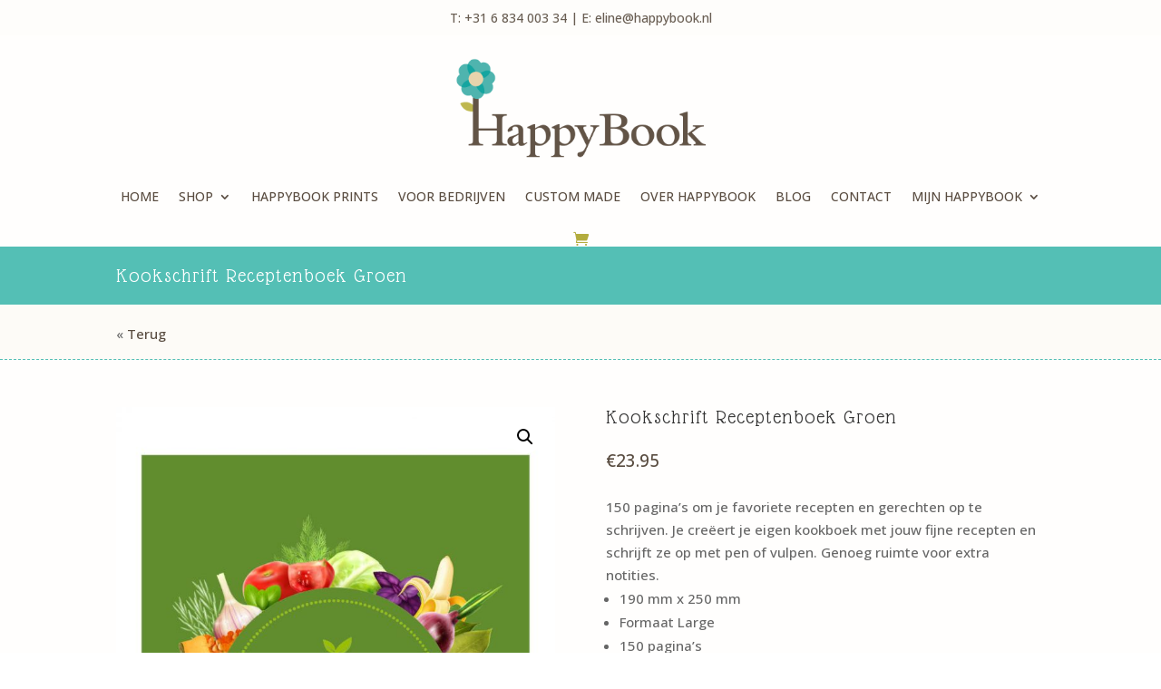

--- FILE ---
content_type: text/html; charset=utf-8
request_url: https://www.google.com/recaptcha/api2/anchor?ar=1&k=6LcTL7IbAAAAAGFkwcEil8hLQwZoK-e6-uNa_-_L&co=aHR0cHM6Ly93d3cuaGFwcHlib29rLm5sOjQ0Mw..&hl=en&v=PoyoqOPhxBO7pBk68S4YbpHZ&size=invisible&anchor-ms=20000&execute-ms=30000&cb=x34gmhkj4teh
body_size: 48885
content:
<!DOCTYPE HTML><html dir="ltr" lang="en"><head><meta http-equiv="Content-Type" content="text/html; charset=UTF-8">
<meta http-equiv="X-UA-Compatible" content="IE=edge">
<title>reCAPTCHA</title>
<style type="text/css">
/* cyrillic-ext */
@font-face {
  font-family: 'Roboto';
  font-style: normal;
  font-weight: 400;
  font-stretch: 100%;
  src: url(//fonts.gstatic.com/s/roboto/v48/KFO7CnqEu92Fr1ME7kSn66aGLdTylUAMa3GUBHMdazTgWw.woff2) format('woff2');
  unicode-range: U+0460-052F, U+1C80-1C8A, U+20B4, U+2DE0-2DFF, U+A640-A69F, U+FE2E-FE2F;
}
/* cyrillic */
@font-face {
  font-family: 'Roboto';
  font-style: normal;
  font-weight: 400;
  font-stretch: 100%;
  src: url(//fonts.gstatic.com/s/roboto/v48/KFO7CnqEu92Fr1ME7kSn66aGLdTylUAMa3iUBHMdazTgWw.woff2) format('woff2');
  unicode-range: U+0301, U+0400-045F, U+0490-0491, U+04B0-04B1, U+2116;
}
/* greek-ext */
@font-face {
  font-family: 'Roboto';
  font-style: normal;
  font-weight: 400;
  font-stretch: 100%;
  src: url(//fonts.gstatic.com/s/roboto/v48/KFO7CnqEu92Fr1ME7kSn66aGLdTylUAMa3CUBHMdazTgWw.woff2) format('woff2');
  unicode-range: U+1F00-1FFF;
}
/* greek */
@font-face {
  font-family: 'Roboto';
  font-style: normal;
  font-weight: 400;
  font-stretch: 100%;
  src: url(//fonts.gstatic.com/s/roboto/v48/KFO7CnqEu92Fr1ME7kSn66aGLdTylUAMa3-UBHMdazTgWw.woff2) format('woff2');
  unicode-range: U+0370-0377, U+037A-037F, U+0384-038A, U+038C, U+038E-03A1, U+03A3-03FF;
}
/* math */
@font-face {
  font-family: 'Roboto';
  font-style: normal;
  font-weight: 400;
  font-stretch: 100%;
  src: url(//fonts.gstatic.com/s/roboto/v48/KFO7CnqEu92Fr1ME7kSn66aGLdTylUAMawCUBHMdazTgWw.woff2) format('woff2');
  unicode-range: U+0302-0303, U+0305, U+0307-0308, U+0310, U+0312, U+0315, U+031A, U+0326-0327, U+032C, U+032F-0330, U+0332-0333, U+0338, U+033A, U+0346, U+034D, U+0391-03A1, U+03A3-03A9, U+03B1-03C9, U+03D1, U+03D5-03D6, U+03F0-03F1, U+03F4-03F5, U+2016-2017, U+2034-2038, U+203C, U+2040, U+2043, U+2047, U+2050, U+2057, U+205F, U+2070-2071, U+2074-208E, U+2090-209C, U+20D0-20DC, U+20E1, U+20E5-20EF, U+2100-2112, U+2114-2115, U+2117-2121, U+2123-214F, U+2190, U+2192, U+2194-21AE, U+21B0-21E5, U+21F1-21F2, U+21F4-2211, U+2213-2214, U+2216-22FF, U+2308-230B, U+2310, U+2319, U+231C-2321, U+2336-237A, U+237C, U+2395, U+239B-23B7, U+23D0, U+23DC-23E1, U+2474-2475, U+25AF, U+25B3, U+25B7, U+25BD, U+25C1, U+25CA, U+25CC, U+25FB, U+266D-266F, U+27C0-27FF, U+2900-2AFF, U+2B0E-2B11, U+2B30-2B4C, U+2BFE, U+3030, U+FF5B, U+FF5D, U+1D400-1D7FF, U+1EE00-1EEFF;
}
/* symbols */
@font-face {
  font-family: 'Roboto';
  font-style: normal;
  font-weight: 400;
  font-stretch: 100%;
  src: url(//fonts.gstatic.com/s/roboto/v48/KFO7CnqEu92Fr1ME7kSn66aGLdTylUAMaxKUBHMdazTgWw.woff2) format('woff2');
  unicode-range: U+0001-000C, U+000E-001F, U+007F-009F, U+20DD-20E0, U+20E2-20E4, U+2150-218F, U+2190, U+2192, U+2194-2199, U+21AF, U+21E6-21F0, U+21F3, U+2218-2219, U+2299, U+22C4-22C6, U+2300-243F, U+2440-244A, U+2460-24FF, U+25A0-27BF, U+2800-28FF, U+2921-2922, U+2981, U+29BF, U+29EB, U+2B00-2BFF, U+4DC0-4DFF, U+FFF9-FFFB, U+10140-1018E, U+10190-1019C, U+101A0, U+101D0-101FD, U+102E0-102FB, U+10E60-10E7E, U+1D2C0-1D2D3, U+1D2E0-1D37F, U+1F000-1F0FF, U+1F100-1F1AD, U+1F1E6-1F1FF, U+1F30D-1F30F, U+1F315, U+1F31C, U+1F31E, U+1F320-1F32C, U+1F336, U+1F378, U+1F37D, U+1F382, U+1F393-1F39F, U+1F3A7-1F3A8, U+1F3AC-1F3AF, U+1F3C2, U+1F3C4-1F3C6, U+1F3CA-1F3CE, U+1F3D4-1F3E0, U+1F3ED, U+1F3F1-1F3F3, U+1F3F5-1F3F7, U+1F408, U+1F415, U+1F41F, U+1F426, U+1F43F, U+1F441-1F442, U+1F444, U+1F446-1F449, U+1F44C-1F44E, U+1F453, U+1F46A, U+1F47D, U+1F4A3, U+1F4B0, U+1F4B3, U+1F4B9, U+1F4BB, U+1F4BF, U+1F4C8-1F4CB, U+1F4D6, U+1F4DA, U+1F4DF, U+1F4E3-1F4E6, U+1F4EA-1F4ED, U+1F4F7, U+1F4F9-1F4FB, U+1F4FD-1F4FE, U+1F503, U+1F507-1F50B, U+1F50D, U+1F512-1F513, U+1F53E-1F54A, U+1F54F-1F5FA, U+1F610, U+1F650-1F67F, U+1F687, U+1F68D, U+1F691, U+1F694, U+1F698, U+1F6AD, U+1F6B2, U+1F6B9-1F6BA, U+1F6BC, U+1F6C6-1F6CF, U+1F6D3-1F6D7, U+1F6E0-1F6EA, U+1F6F0-1F6F3, U+1F6F7-1F6FC, U+1F700-1F7FF, U+1F800-1F80B, U+1F810-1F847, U+1F850-1F859, U+1F860-1F887, U+1F890-1F8AD, U+1F8B0-1F8BB, U+1F8C0-1F8C1, U+1F900-1F90B, U+1F93B, U+1F946, U+1F984, U+1F996, U+1F9E9, U+1FA00-1FA6F, U+1FA70-1FA7C, U+1FA80-1FA89, U+1FA8F-1FAC6, U+1FACE-1FADC, U+1FADF-1FAE9, U+1FAF0-1FAF8, U+1FB00-1FBFF;
}
/* vietnamese */
@font-face {
  font-family: 'Roboto';
  font-style: normal;
  font-weight: 400;
  font-stretch: 100%;
  src: url(//fonts.gstatic.com/s/roboto/v48/KFO7CnqEu92Fr1ME7kSn66aGLdTylUAMa3OUBHMdazTgWw.woff2) format('woff2');
  unicode-range: U+0102-0103, U+0110-0111, U+0128-0129, U+0168-0169, U+01A0-01A1, U+01AF-01B0, U+0300-0301, U+0303-0304, U+0308-0309, U+0323, U+0329, U+1EA0-1EF9, U+20AB;
}
/* latin-ext */
@font-face {
  font-family: 'Roboto';
  font-style: normal;
  font-weight: 400;
  font-stretch: 100%;
  src: url(//fonts.gstatic.com/s/roboto/v48/KFO7CnqEu92Fr1ME7kSn66aGLdTylUAMa3KUBHMdazTgWw.woff2) format('woff2');
  unicode-range: U+0100-02BA, U+02BD-02C5, U+02C7-02CC, U+02CE-02D7, U+02DD-02FF, U+0304, U+0308, U+0329, U+1D00-1DBF, U+1E00-1E9F, U+1EF2-1EFF, U+2020, U+20A0-20AB, U+20AD-20C0, U+2113, U+2C60-2C7F, U+A720-A7FF;
}
/* latin */
@font-face {
  font-family: 'Roboto';
  font-style: normal;
  font-weight: 400;
  font-stretch: 100%;
  src: url(//fonts.gstatic.com/s/roboto/v48/KFO7CnqEu92Fr1ME7kSn66aGLdTylUAMa3yUBHMdazQ.woff2) format('woff2');
  unicode-range: U+0000-00FF, U+0131, U+0152-0153, U+02BB-02BC, U+02C6, U+02DA, U+02DC, U+0304, U+0308, U+0329, U+2000-206F, U+20AC, U+2122, U+2191, U+2193, U+2212, U+2215, U+FEFF, U+FFFD;
}
/* cyrillic-ext */
@font-face {
  font-family: 'Roboto';
  font-style: normal;
  font-weight: 500;
  font-stretch: 100%;
  src: url(//fonts.gstatic.com/s/roboto/v48/KFO7CnqEu92Fr1ME7kSn66aGLdTylUAMa3GUBHMdazTgWw.woff2) format('woff2');
  unicode-range: U+0460-052F, U+1C80-1C8A, U+20B4, U+2DE0-2DFF, U+A640-A69F, U+FE2E-FE2F;
}
/* cyrillic */
@font-face {
  font-family: 'Roboto';
  font-style: normal;
  font-weight: 500;
  font-stretch: 100%;
  src: url(//fonts.gstatic.com/s/roboto/v48/KFO7CnqEu92Fr1ME7kSn66aGLdTylUAMa3iUBHMdazTgWw.woff2) format('woff2');
  unicode-range: U+0301, U+0400-045F, U+0490-0491, U+04B0-04B1, U+2116;
}
/* greek-ext */
@font-face {
  font-family: 'Roboto';
  font-style: normal;
  font-weight: 500;
  font-stretch: 100%;
  src: url(//fonts.gstatic.com/s/roboto/v48/KFO7CnqEu92Fr1ME7kSn66aGLdTylUAMa3CUBHMdazTgWw.woff2) format('woff2');
  unicode-range: U+1F00-1FFF;
}
/* greek */
@font-face {
  font-family: 'Roboto';
  font-style: normal;
  font-weight: 500;
  font-stretch: 100%;
  src: url(//fonts.gstatic.com/s/roboto/v48/KFO7CnqEu92Fr1ME7kSn66aGLdTylUAMa3-UBHMdazTgWw.woff2) format('woff2');
  unicode-range: U+0370-0377, U+037A-037F, U+0384-038A, U+038C, U+038E-03A1, U+03A3-03FF;
}
/* math */
@font-face {
  font-family: 'Roboto';
  font-style: normal;
  font-weight: 500;
  font-stretch: 100%;
  src: url(//fonts.gstatic.com/s/roboto/v48/KFO7CnqEu92Fr1ME7kSn66aGLdTylUAMawCUBHMdazTgWw.woff2) format('woff2');
  unicode-range: U+0302-0303, U+0305, U+0307-0308, U+0310, U+0312, U+0315, U+031A, U+0326-0327, U+032C, U+032F-0330, U+0332-0333, U+0338, U+033A, U+0346, U+034D, U+0391-03A1, U+03A3-03A9, U+03B1-03C9, U+03D1, U+03D5-03D6, U+03F0-03F1, U+03F4-03F5, U+2016-2017, U+2034-2038, U+203C, U+2040, U+2043, U+2047, U+2050, U+2057, U+205F, U+2070-2071, U+2074-208E, U+2090-209C, U+20D0-20DC, U+20E1, U+20E5-20EF, U+2100-2112, U+2114-2115, U+2117-2121, U+2123-214F, U+2190, U+2192, U+2194-21AE, U+21B0-21E5, U+21F1-21F2, U+21F4-2211, U+2213-2214, U+2216-22FF, U+2308-230B, U+2310, U+2319, U+231C-2321, U+2336-237A, U+237C, U+2395, U+239B-23B7, U+23D0, U+23DC-23E1, U+2474-2475, U+25AF, U+25B3, U+25B7, U+25BD, U+25C1, U+25CA, U+25CC, U+25FB, U+266D-266F, U+27C0-27FF, U+2900-2AFF, U+2B0E-2B11, U+2B30-2B4C, U+2BFE, U+3030, U+FF5B, U+FF5D, U+1D400-1D7FF, U+1EE00-1EEFF;
}
/* symbols */
@font-face {
  font-family: 'Roboto';
  font-style: normal;
  font-weight: 500;
  font-stretch: 100%;
  src: url(//fonts.gstatic.com/s/roboto/v48/KFO7CnqEu92Fr1ME7kSn66aGLdTylUAMaxKUBHMdazTgWw.woff2) format('woff2');
  unicode-range: U+0001-000C, U+000E-001F, U+007F-009F, U+20DD-20E0, U+20E2-20E4, U+2150-218F, U+2190, U+2192, U+2194-2199, U+21AF, U+21E6-21F0, U+21F3, U+2218-2219, U+2299, U+22C4-22C6, U+2300-243F, U+2440-244A, U+2460-24FF, U+25A0-27BF, U+2800-28FF, U+2921-2922, U+2981, U+29BF, U+29EB, U+2B00-2BFF, U+4DC0-4DFF, U+FFF9-FFFB, U+10140-1018E, U+10190-1019C, U+101A0, U+101D0-101FD, U+102E0-102FB, U+10E60-10E7E, U+1D2C0-1D2D3, U+1D2E0-1D37F, U+1F000-1F0FF, U+1F100-1F1AD, U+1F1E6-1F1FF, U+1F30D-1F30F, U+1F315, U+1F31C, U+1F31E, U+1F320-1F32C, U+1F336, U+1F378, U+1F37D, U+1F382, U+1F393-1F39F, U+1F3A7-1F3A8, U+1F3AC-1F3AF, U+1F3C2, U+1F3C4-1F3C6, U+1F3CA-1F3CE, U+1F3D4-1F3E0, U+1F3ED, U+1F3F1-1F3F3, U+1F3F5-1F3F7, U+1F408, U+1F415, U+1F41F, U+1F426, U+1F43F, U+1F441-1F442, U+1F444, U+1F446-1F449, U+1F44C-1F44E, U+1F453, U+1F46A, U+1F47D, U+1F4A3, U+1F4B0, U+1F4B3, U+1F4B9, U+1F4BB, U+1F4BF, U+1F4C8-1F4CB, U+1F4D6, U+1F4DA, U+1F4DF, U+1F4E3-1F4E6, U+1F4EA-1F4ED, U+1F4F7, U+1F4F9-1F4FB, U+1F4FD-1F4FE, U+1F503, U+1F507-1F50B, U+1F50D, U+1F512-1F513, U+1F53E-1F54A, U+1F54F-1F5FA, U+1F610, U+1F650-1F67F, U+1F687, U+1F68D, U+1F691, U+1F694, U+1F698, U+1F6AD, U+1F6B2, U+1F6B9-1F6BA, U+1F6BC, U+1F6C6-1F6CF, U+1F6D3-1F6D7, U+1F6E0-1F6EA, U+1F6F0-1F6F3, U+1F6F7-1F6FC, U+1F700-1F7FF, U+1F800-1F80B, U+1F810-1F847, U+1F850-1F859, U+1F860-1F887, U+1F890-1F8AD, U+1F8B0-1F8BB, U+1F8C0-1F8C1, U+1F900-1F90B, U+1F93B, U+1F946, U+1F984, U+1F996, U+1F9E9, U+1FA00-1FA6F, U+1FA70-1FA7C, U+1FA80-1FA89, U+1FA8F-1FAC6, U+1FACE-1FADC, U+1FADF-1FAE9, U+1FAF0-1FAF8, U+1FB00-1FBFF;
}
/* vietnamese */
@font-face {
  font-family: 'Roboto';
  font-style: normal;
  font-weight: 500;
  font-stretch: 100%;
  src: url(//fonts.gstatic.com/s/roboto/v48/KFO7CnqEu92Fr1ME7kSn66aGLdTylUAMa3OUBHMdazTgWw.woff2) format('woff2');
  unicode-range: U+0102-0103, U+0110-0111, U+0128-0129, U+0168-0169, U+01A0-01A1, U+01AF-01B0, U+0300-0301, U+0303-0304, U+0308-0309, U+0323, U+0329, U+1EA0-1EF9, U+20AB;
}
/* latin-ext */
@font-face {
  font-family: 'Roboto';
  font-style: normal;
  font-weight: 500;
  font-stretch: 100%;
  src: url(//fonts.gstatic.com/s/roboto/v48/KFO7CnqEu92Fr1ME7kSn66aGLdTylUAMa3KUBHMdazTgWw.woff2) format('woff2');
  unicode-range: U+0100-02BA, U+02BD-02C5, U+02C7-02CC, U+02CE-02D7, U+02DD-02FF, U+0304, U+0308, U+0329, U+1D00-1DBF, U+1E00-1E9F, U+1EF2-1EFF, U+2020, U+20A0-20AB, U+20AD-20C0, U+2113, U+2C60-2C7F, U+A720-A7FF;
}
/* latin */
@font-face {
  font-family: 'Roboto';
  font-style: normal;
  font-weight: 500;
  font-stretch: 100%;
  src: url(//fonts.gstatic.com/s/roboto/v48/KFO7CnqEu92Fr1ME7kSn66aGLdTylUAMa3yUBHMdazQ.woff2) format('woff2');
  unicode-range: U+0000-00FF, U+0131, U+0152-0153, U+02BB-02BC, U+02C6, U+02DA, U+02DC, U+0304, U+0308, U+0329, U+2000-206F, U+20AC, U+2122, U+2191, U+2193, U+2212, U+2215, U+FEFF, U+FFFD;
}
/* cyrillic-ext */
@font-face {
  font-family: 'Roboto';
  font-style: normal;
  font-weight: 900;
  font-stretch: 100%;
  src: url(//fonts.gstatic.com/s/roboto/v48/KFO7CnqEu92Fr1ME7kSn66aGLdTylUAMa3GUBHMdazTgWw.woff2) format('woff2');
  unicode-range: U+0460-052F, U+1C80-1C8A, U+20B4, U+2DE0-2DFF, U+A640-A69F, U+FE2E-FE2F;
}
/* cyrillic */
@font-face {
  font-family: 'Roboto';
  font-style: normal;
  font-weight: 900;
  font-stretch: 100%;
  src: url(//fonts.gstatic.com/s/roboto/v48/KFO7CnqEu92Fr1ME7kSn66aGLdTylUAMa3iUBHMdazTgWw.woff2) format('woff2');
  unicode-range: U+0301, U+0400-045F, U+0490-0491, U+04B0-04B1, U+2116;
}
/* greek-ext */
@font-face {
  font-family: 'Roboto';
  font-style: normal;
  font-weight: 900;
  font-stretch: 100%;
  src: url(//fonts.gstatic.com/s/roboto/v48/KFO7CnqEu92Fr1ME7kSn66aGLdTylUAMa3CUBHMdazTgWw.woff2) format('woff2');
  unicode-range: U+1F00-1FFF;
}
/* greek */
@font-face {
  font-family: 'Roboto';
  font-style: normal;
  font-weight: 900;
  font-stretch: 100%;
  src: url(//fonts.gstatic.com/s/roboto/v48/KFO7CnqEu92Fr1ME7kSn66aGLdTylUAMa3-UBHMdazTgWw.woff2) format('woff2');
  unicode-range: U+0370-0377, U+037A-037F, U+0384-038A, U+038C, U+038E-03A1, U+03A3-03FF;
}
/* math */
@font-face {
  font-family: 'Roboto';
  font-style: normal;
  font-weight: 900;
  font-stretch: 100%;
  src: url(//fonts.gstatic.com/s/roboto/v48/KFO7CnqEu92Fr1ME7kSn66aGLdTylUAMawCUBHMdazTgWw.woff2) format('woff2');
  unicode-range: U+0302-0303, U+0305, U+0307-0308, U+0310, U+0312, U+0315, U+031A, U+0326-0327, U+032C, U+032F-0330, U+0332-0333, U+0338, U+033A, U+0346, U+034D, U+0391-03A1, U+03A3-03A9, U+03B1-03C9, U+03D1, U+03D5-03D6, U+03F0-03F1, U+03F4-03F5, U+2016-2017, U+2034-2038, U+203C, U+2040, U+2043, U+2047, U+2050, U+2057, U+205F, U+2070-2071, U+2074-208E, U+2090-209C, U+20D0-20DC, U+20E1, U+20E5-20EF, U+2100-2112, U+2114-2115, U+2117-2121, U+2123-214F, U+2190, U+2192, U+2194-21AE, U+21B0-21E5, U+21F1-21F2, U+21F4-2211, U+2213-2214, U+2216-22FF, U+2308-230B, U+2310, U+2319, U+231C-2321, U+2336-237A, U+237C, U+2395, U+239B-23B7, U+23D0, U+23DC-23E1, U+2474-2475, U+25AF, U+25B3, U+25B7, U+25BD, U+25C1, U+25CA, U+25CC, U+25FB, U+266D-266F, U+27C0-27FF, U+2900-2AFF, U+2B0E-2B11, U+2B30-2B4C, U+2BFE, U+3030, U+FF5B, U+FF5D, U+1D400-1D7FF, U+1EE00-1EEFF;
}
/* symbols */
@font-face {
  font-family: 'Roboto';
  font-style: normal;
  font-weight: 900;
  font-stretch: 100%;
  src: url(//fonts.gstatic.com/s/roboto/v48/KFO7CnqEu92Fr1ME7kSn66aGLdTylUAMaxKUBHMdazTgWw.woff2) format('woff2');
  unicode-range: U+0001-000C, U+000E-001F, U+007F-009F, U+20DD-20E0, U+20E2-20E4, U+2150-218F, U+2190, U+2192, U+2194-2199, U+21AF, U+21E6-21F0, U+21F3, U+2218-2219, U+2299, U+22C4-22C6, U+2300-243F, U+2440-244A, U+2460-24FF, U+25A0-27BF, U+2800-28FF, U+2921-2922, U+2981, U+29BF, U+29EB, U+2B00-2BFF, U+4DC0-4DFF, U+FFF9-FFFB, U+10140-1018E, U+10190-1019C, U+101A0, U+101D0-101FD, U+102E0-102FB, U+10E60-10E7E, U+1D2C0-1D2D3, U+1D2E0-1D37F, U+1F000-1F0FF, U+1F100-1F1AD, U+1F1E6-1F1FF, U+1F30D-1F30F, U+1F315, U+1F31C, U+1F31E, U+1F320-1F32C, U+1F336, U+1F378, U+1F37D, U+1F382, U+1F393-1F39F, U+1F3A7-1F3A8, U+1F3AC-1F3AF, U+1F3C2, U+1F3C4-1F3C6, U+1F3CA-1F3CE, U+1F3D4-1F3E0, U+1F3ED, U+1F3F1-1F3F3, U+1F3F5-1F3F7, U+1F408, U+1F415, U+1F41F, U+1F426, U+1F43F, U+1F441-1F442, U+1F444, U+1F446-1F449, U+1F44C-1F44E, U+1F453, U+1F46A, U+1F47D, U+1F4A3, U+1F4B0, U+1F4B3, U+1F4B9, U+1F4BB, U+1F4BF, U+1F4C8-1F4CB, U+1F4D6, U+1F4DA, U+1F4DF, U+1F4E3-1F4E6, U+1F4EA-1F4ED, U+1F4F7, U+1F4F9-1F4FB, U+1F4FD-1F4FE, U+1F503, U+1F507-1F50B, U+1F50D, U+1F512-1F513, U+1F53E-1F54A, U+1F54F-1F5FA, U+1F610, U+1F650-1F67F, U+1F687, U+1F68D, U+1F691, U+1F694, U+1F698, U+1F6AD, U+1F6B2, U+1F6B9-1F6BA, U+1F6BC, U+1F6C6-1F6CF, U+1F6D3-1F6D7, U+1F6E0-1F6EA, U+1F6F0-1F6F3, U+1F6F7-1F6FC, U+1F700-1F7FF, U+1F800-1F80B, U+1F810-1F847, U+1F850-1F859, U+1F860-1F887, U+1F890-1F8AD, U+1F8B0-1F8BB, U+1F8C0-1F8C1, U+1F900-1F90B, U+1F93B, U+1F946, U+1F984, U+1F996, U+1F9E9, U+1FA00-1FA6F, U+1FA70-1FA7C, U+1FA80-1FA89, U+1FA8F-1FAC6, U+1FACE-1FADC, U+1FADF-1FAE9, U+1FAF0-1FAF8, U+1FB00-1FBFF;
}
/* vietnamese */
@font-face {
  font-family: 'Roboto';
  font-style: normal;
  font-weight: 900;
  font-stretch: 100%;
  src: url(//fonts.gstatic.com/s/roboto/v48/KFO7CnqEu92Fr1ME7kSn66aGLdTylUAMa3OUBHMdazTgWw.woff2) format('woff2');
  unicode-range: U+0102-0103, U+0110-0111, U+0128-0129, U+0168-0169, U+01A0-01A1, U+01AF-01B0, U+0300-0301, U+0303-0304, U+0308-0309, U+0323, U+0329, U+1EA0-1EF9, U+20AB;
}
/* latin-ext */
@font-face {
  font-family: 'Roboto';
  font-style: normal;
  font-weight: 900;
  font-stretch: 100%;
  src: url(//fonts.gstatic.com/s/roboto/v48/KFO7CnqEu92Fr1ME7kSn66aGLdTylUAMa3KUBHMdazTgWw.woff2) format('woff2');
  unicode-range: U+0100-02BA, U+02BD-02C5, U+02C7-02CC, U+02CE-02D7, U+02DD-02FF, U+0304, U+0308, U+0329, U+1D00-1DBF, U+1E00-1E9F, U+1EF2-1EFF, U+2020, U+20A0-20AB, U+20AD-20C0, U+2113, U+2C60-2C7F, U+A720-A7FF;
}
/* latin */
@font-face {
  font-family: 'Roboto';
  font-style: normal;
  font-weight: 900;
  font-stretch: 100%;
  src: url(//fonts.gstatic.com/s/roboto/v48/KFO7CnqEu92Fr1ME7kSn66aGLdTylUAMa3yUBHMdazQ.woff2) format('woff2');
  unicode-range: U+0000-00FF, U+0131, U+0152-0153, U+02BB-02BC, U+02C6, U+02DA, U+02DC, U+0304, U+0308, U+0329, U+2000-206F, U+20AC, U+2122, U+2191, U+2193, U+2212, U+2215, U+FEFF, U+FFFD;
}

</style>
<link rel="stylesheet" type="text/css" href="https://www.gstatic.com/recaptcha/releases/PoyoqOPhxBO7pBk68S4YbpHZ/styles__ltr.css">
<script nonce="t0RRapXXjQi__mNFtj53HA" type="text/javascript">window['__recaptcha_api'] = 'https://www.google.com/recaptcha/api2/';</script>
<script type="text/javascript" src="https://www.gstatic.com/recaptcha/releases/PoyoqOPhxBO7pBk68S4YbpHZ/recaptcha__en.js" nonce="t0RRapXXjQi__mNFtj53HA">
      
    </script></head>
<body><div id="rc-anchor-alert" class="rc-anchor-alert"></div>
<input type="hidden" id="recaptcha-token" value="[base64]">
<script type="text/javascript" nonce="t0RRapXXjQi__mNFtj53HA">
      recaptcha.anchor.Main.init("[\x22ainput\x22,[\x22bgdata\x22,\x22\x22,\[base64]/[base64]/[base64]/ZyhXLGgpOnEoW04sMjEsbF0sVywwKSxoKSxmYWxzZSxmYWxzZSl9Y2F0Y2goayl7RygzNTgsVyk/[base64]/[base64]/[base64]/[base64]/[base64]/[base64]/[base64]/bmV3IEJbT10oRFswXSk6dz09Mj9uZXcgQltPXShEWzBdLERbMV0pOnc9PTM/bmV3IEJbT10oRFswXSxEWzFdLERbMl0pOnc9PTQ/[base64]/[base64]/[base64]/[base64]/[base64]\\u003d\x22,\[base64]\x22,\[base64]/Dl8O3w4Q9ZsOfw5LCtlPDscOMIsKQdMOzwpvDkUfCn8KmXsOdw5HDlhdfw6tFbMOUwrbDj1ovwqwCwrjCjmfDlDwEw6LCmHfDkTkMDsKgCRPCuXteK8KZH3k4GMKOJsKOVgfCsAXDl8OTZ3hGw7ljwpUHF8KHw6nCtMKNam/[base64]/CvU/Cj3bCsMO1BwfCqMKaQU/Du8OxFMKTR8KqGsOkwpLDvA/DuMOiwoU+DMKuTMOfB0oEQsO4w5HCj8KEw6AXwojDjSfClsO0PjfDkcKxQ0NswqvDh8KYwqo8wrDCgj7CoMOQw79IwrzCicK8P8Kgw5EhdmIhFX3DjcKrBcKCwoDCvmjDjcK3wpvCo8K3wofDoTUqEwTCjAbChGMYCjJ7wrIja8KNCVlyw53CuBnDln/[base64]/DCHCrcOnw4FCwpPDhsOsL8Kpwq/CgVHChFlnwrTDp8OdwpjDpnnDq8O9wqLCvcOGE8KUEMKNQ8K5wojDrsOVEcKhw6bChsONwqccaDPDhlvDhmZBw5BzPMOWwpYgesOsw58yWMKvLsOQwocuw5xKcSXCscKcZRrDuDzCjx7Dm8KMIsO3wog4worDqzRuGD8lw5V1w7F/csKaJVbDrixUTVvDhMKfwrxMdcKMUcKdwr8vQMOKw4M3UUo/wqrDicKIEXXDo8Oqw5rDrcK3Vw57w4pxMw5VIlrDihlbbmtEwoDDqmAGXX18R8OrwpPDqsKjwpjCuGpzHAvCpsKpCcK1McO8w5PChxcywqAcKUDDkGgIwrvCsBYuw77DvwvCm8OYeMKEw7Aow5p/wrc/wrpUwoMbw4TCmBgnIMO1L8OWCATCs2rCjxszZxg+wq4hw6M8w6JPw4pGw6bCssKvesKZwrvClzkLw4M7wpTCgToxwpVbwqnCqMO2BDbChCBWH8O/[base64]/w5HCvMOKw5jCl8KMJShowpHCusO9Tncfw4nCgFQHX8OTDXo5GBHDv8KLw6bCgcOMT8OxD0Qhwp97dxnCgMO0QWTCtsOKDcKuazDDisKtKAo8AMO5RkbCosOKQMKrwonDnAdfwpXCiRp7JMOgYcOsQVwmwo/DlC9Fw5oGETQ1PmQXGcKNbxsfw7cUw4TCoSYAUifCvRTCjcK9VHoGw6JgwoJEHcOVKXZYw5fDvcKKw4AZw7HDrFPDi8OBATgXezo3w5QVYcKVw4/DvD4Tw7/CjzMMVR3DkMOTw7vCisOJwqoowr7DqCdZwq7CssOiPcKFwrg/wrXDrA/Dm8OkFitLGMKjwqY6Y0Ukw6MGEGcYPcOACcOHw47DtcOTJiofBjEaBMKew69RwoZcGA3CgQB7w4/Dn34qw489w5bCtGk2WWHCqMOww4xgMcOewqXDv13DosOCwp3DucOTSMOcw6/ChH8ewpdsZ8KZw5nDrsO2GlIiw4fDtmjCscOLNyvCisO7wpXDgsOowrnDozPDocKiw6jCqkA5A2siRRpvIMKQF2I2UC5zAA/CuB7DoEpYw5jDqTcWBsOjw4AVwrbCgQvDoyTDg8KbwptOB3R/ZMO4RDzCgMO7Py/DtsOzw6pkwpsBMcOww6dGXsO+aSogc8OwwoHDqhNEw7DCiTXDmnXCrV3DvcO/woNUw6vCvxnDjidDw6Yyw5zDh8OuwoUlRHTDqsKoWztMTV8Jwpo3OTHCmcO5Q8KTL31PwpBAwrdiHcK5EcOKw4XDq8K/[base64]/DvcOGDMKRw68ocUXDmsKcw6TDsSbDtkYrd3VpCn0ywrXDrRzCqkvDlsO3cnPDpgLCqH7CngPDkMKTwoUvwpwdVGdbwrHCgFAYw7zDh8OhwqPDsFoSw6DDuSwuQ3pww5ptA8KGwpzCsU3DsEfDnsKnw4dcwoNWd8OMw4/ClXsYw4xaJls/w5dqCQowa15pw51GDMKEDMKpHGoXdMK2bizCnFvCl2nDusKswrbCo8KDw7l6woYaa8OtFcOcDTIrwrx+wqFrBU3DqMKhDl96w4LDi2zDrzHCl1PDrQ/CvcO+wphdwqRSw7l3YxjCtkXClhzDksOwXCg3dcOYX0Z4bkrDpngSPSnCrlBfBsOWwqE2BRw5bzbDsMK9L0pwwoLDrwbDvcKUw7dODkfDrMKPCnjDujxFbMKxZFcew43DvELDvcKTw6xWw5ETJMOFQn/[base64]/CknPCksKEwp/[base64]/Ey44FjXCgDJOw7YMfMKtw7DDkTRxwpgJwrjDjQjCt1jCunDDjcKHwpsNKsKkGcOgw69+woHDpw7DqcKVw4DDusOcCMKDasOHPAMGwr3CrSDCuRHDjQFHw4BcwrrCisOOw7MBNMKXWcOew6TDrsK3WMKgwrrChl3Chl7CuCTCoWVbw6R3ZMKjw5hjaHckwqTDpkBRTj/DgijCo8Ohd0VUw5zCsSvDtVkbw6p3wq3CvcOSw6dmUsKfCMKCWsO9w4Amwq3Ckz83I8KwNMO/w4/ChsKEwqTDisKdVMKmw6/CucOtw47DtcKGw5w1w5RcdB1rDsOww6TCmMKvJnQHN2Ykwp84BjDDrMO7EsOmwoHCtcOXw4rCocO5AcORXD3CoMKCC8OpYC3Ds8KKwp5Swr/Dp8O/wrLDrxHClXLDv8KJZXHDj1DDr2x6wqnCksOuw6VywpLCr8KIC8KVwr/[base64]/DiRrDn8KZwpjDsBZ9wqgow7ZtwrLDqcOnZkBqZgDCrcKAKDbCpMKew7PDqk4ww7PDtUPDr8Klw6vCqEjCgGoUEnE4woLDpkDCokV/[base64]/[base64]/DmSAcwrPDmMOzw40Kw4EdIGLCisOzc8OEw49yKMOow6lubWvDjsOVfMOFbcKwZUbCgXXDnVjDvzTDp8KBKsKRIcODLAbDvSLDgAXDjcOMwr/CrsKdw7I8d8OlwrRlGhzDonnDhHnCkHTDrwlwWQDDl8OWw5/DrMOIwqzDg2N2U3XCj0deUsK9w7rCqcKMwqLCvhvDswkbfmYjBVxNVHXDkG7CjsOawpTCtsKNVcO2wrLDrcKGcyfDvzHDkkrDq8KLPMKewrLCucK6w7bDvcKuXSBOwqMKwpTDkU5cw6PCusONw68nw69Swq7ClcKDYz/[base64]/w5N2w614Bgcsw6tsPzg/w7zDtV7ChMKfScKFEcOaXF4/b1NjwovCksKwwqJ+QMKnwokvw7JOw6bClMOYDDJWLl7CmsO8w5/[base64]/[base64]/Dr8Kkw599aMK1woVTYMKgMcKAV8O1w7nCq8KBLXbCuBF5O20ywpQPasOxWgobSMKawonCq8OywrJlHsOww4rDlgwjwoXCpcOzwqDDmsO0wq9ww7fChnTDhTjCk8KvwoPCvsOIwpTCkcOXwqrDkcK9QXxLPsOQw4wCwod/STnCrnPDosKCwrnCm8KUAsODw43DnsOpK3NxblEpScKkVsOvw5zDj0zCsxwRwrnCi8KawprDpznDoFPDrivCqj7CgEELw7IgwoUPw4xxwo/DhikwwplJw4vCj8OkAMK0w68tXsKuwrfDmUnDlVpVFElXLMOVYxfCpsK+w4BdfTLClcKwL8OvBDVUwox7Yytmfzwowqs/b1Q6w6MCw7Z2ZMO5w7dHfsOMwrHCull3Z8OgwqTCkMOnEsOxb8OeK3LDocKHw7cJw6p+w79abcOGwoxmw7PCusKND8KaP0LDocKuwrnDrcKgQMOCLMOzw5guwrwVekc0wrPClcOewp/DhhLDhcOlw49rw4fDszHCrxh/fsONwoDDvgR6KkPCkmA3MMOxCsK4G8KEO3/DljVawovCjcO9OEjCjC4dbcOuOMKzw7AcC1PDgQMOwonCsDN8wrHDpA8xf8KUZsOMHHXCncOmwobDin/DkU0CWMOCw7vDlMKuFS7Ci8K4GcOzw5Z/QWTDlVAsw67DtS4Bw4BWw7YEwrnCl8KqwoTCgg44w5HDuiUMO8KeHhA2U8OYAg9LwpwCw7AadCjDmn/Ch8O1wo9nw7PCj8KPw5IEwrJ3w5h+w6bCh8OaM8OxEy5KC3zCn8KiwpkQwozDicKvwoI+dj9FTkg+w7VsVsOcw7YHYcKYSjZbwoLDq8Oew7DDiHRQwrgjwp3CjRDDnBtLdMK/w7TDssK7wrRVODzDpzPDqMK4woBgwooQw7ZJwqMewooLVinCvj91QDcWHMK/blrDosOhAXHCgTdIM0pCwp0Ow5XDoz4Mwo8KGzvCmCpyw6DDnCpow6DDoW/DhzYgH8Opw6zDmlw0w6vDtHoew49vNsOAbsKOaMOHIcKMF8OMAH0swqBow5jDl1o+Fj5DwpjCqsK3bhBswrPDvVkcwrsrw7PCvAbCkQLCqA7DoMO5asO9wqA7wogRwqsQPcKww7bCo31ZMcO4NGbClFPDusO/cD3DrzhCFE9sX8KCNRQdwr50wr/DrnJ0w6bDuMKHw6PChC4lG8Kmwo3DtMOuwrZBwoU4D24DQCHCqh/Dpi/[base64]/GsK6RnLDuMOyXcOHBsK6HGjCscOOwrvDuwrCriNfwqQOUsKrwrgWw57CqcOKHEPCo8OowqRUMUJZw6EZbRNXw5tYaMOdwojDnMOyY30yFwXDocKbw4TDjl3CksOAVMKKO2HDr8O/MEDCrBNHOChdZMKDwrfCjMK8wrHDvhElL8KsI3HClmkrw5FswrXCosKDBBZSC8KVY8OEQRfDvgPDksO2OHBXZEYGwrzDlF/CkUHCrxfDn8OYPcKiEMOYwpTCo8OtGSlsw5fCs8OcCz9Kw4LDgsOiwrnDrcOtecKZSFhIw4kgwoUbwqfDssO/woxSB1vCnMKmw7lhag8Nwp4ACcKzfy7CpgREeURdw4NIY8OmbcKRw6IIw7hSIsK2ATdxwpohwpbDuMKsSUlCw43Cg8KgwpnDucOVPXzDsmRvw5nDkBdffMOzDgwGbULDmTHCiwdXwo43PgU3wrRxQcO/fRNfw7LDkwLDg8K3w4tIwovDoMOQw6HClBkAaMK4wrLDsMO5acKCeFvDkRrDsX/CpsOzd8KuwrsSwrTDsxQpwppywo7CmU0zw6fDh2LDmMOpwqHDqcKRLsKQW24twqPDoSY4TsKZwopOwpJPw4NZEz80AcKTw7IKJw9NwolDw4LCgC0qJ8K0JhsoHC/DmEXCs2B8wodVwpXDk8KzBsKuYltmccOOAMOqwpQTwpNaQT/DjhkiHcObcT3CoijDiMK0wpMXTMKgVMOxwoRLwrAxw4PDigxzw6kPwpRuF8OELmouw4vCocKlFxTDrcObw6pxwqt6w5hCaQbDmWLDunDDiB4rNgV6bsKuK8KRw48DLhjDscK6w63CrsKBMVTDiRTCgsOvHMO0My/[base64]/Cs8Kbw7PDm8KPwqLDj3zCqwDDrFF/LMK9LMOURTNJwq18wqxgwr/Di8OxKEHDtnhOFMKRGiPDlTAhA8OKwqnCs8OlwrjCvMO+DWXDgcKQw5Igw6zCjETDphsxwrzDmlslwqzCn8OvY8OOw4jDkcKvUgc2wrzDm30RFMOOwrATQsOYw4hAWmxUEsOHSMKsZkHDliZxwqx/w4/CpMKXwoEnZcOMw4bCq8OowprDmDTDmXRxwrPCtsOEwp/DvsO0YcKVwqA/KVtOdcOcw43CmgQ/IArChcOKWHplwrHDrTZiw7ZHRcKRCcKJQMO+Ew8FHsO8w7TComJjw74MHMKKwpAwKnvCvsO2wojCr8OpfcOnd1DDnQpRwr4Cw6BmFTLCrcKGLcOHw50oTMOOR1PCpcOwworDkw4ow4BzR8KxwpJoc8KWT0RZwqQIwoHCjMO/wrtBwoIsw60wf2rCkMK/wrjCv8OLwqcPJ8Oqw7jDvX4FwqXDpcOkworDq1IIJcKNwokQJCZRLcO+w6nDk8KUwpwQUDBcw4kDw4XCsSrCrz1wWMODw7DCnyLCsMKIT8OePsKuwq1cw61SPx1dw63CkEHDr8OVMMO/wrIiw45ZCsOuwrF/wqbDsXxfMQAHRGoYw6xDZcO0w6Nzw7fCpMOaw4wIw5bDljvCiMKcwqHDrSPCkgEiw7AmAkrDqF5gw6bDsWvCrB/Cs8ONwqDCt8KNKcK0wpQWwqguZiZsbHQZw61Pw7jCiXvCkcOPw5PCnMKNworDlsKATFdGSjcaN05+A3jDucK+woYTw7MPMMKlY8O5w5rCtMKhH8O8wrLClkEOG8ONMmHClAApw7nDq1vDr2Qzb8Opw5oTwq/CpkM+PjnDqMO1w7kXJMOBw5/DhcOfC8K6wqImJQ/CrEvDhARjw4vCq3hvX8KDE0PDtgRdw7V6bcKfPsKrNcKJQ0cBwpVowoxuw6AZw6prwpvDoxIlMVg/IcKpw5p8NsOywrjDpsOkH8Khw4fDvFhmR8OzSMKVeWHCqQpCwoQHw5bCoWR3bjVRwpzCm3Yyw6xuHcOaBcOnGzxRbz5mwqHCrHBkwrXCpErCsXPDqMKpTCrCsVBdQsO2w5Bqw4woHsOxHWk5TMO5S8Khw6Bdw7k/IU5tfcOnw6jDicK0fMOFFi7DucKmfsKOw47DrsOPw7xLw5rDnsOXw7lEAAViw6/DnMKgHmnDvcOzHsKwwpUlT8OLVEBVRnLCnsOoTcOKwqXDg8OcaH/DkgLCjm3Dsw9fQsOJOsOkwpLDh8O9wqRBwr9nZWZuLcOLwpMFHMOyVBHDmcKXflHDtGkaWTlvKkjCtcKZwosgVyHClsKXdl/DkRnCrcOUw5NnNcOWwr7Cm8KVbcOQG37DgsKcwoITwozCpMKJw7LDsgfCn1wHw5YRwqYTwpvCgMKDwo/[base64]/Cj8KtB8KWTgjDmsOSHsKxAUjCj8OiLDLDuUh8ZQHDni/CoU1RRcKBSsKLw6fCqMKSXcKYwpwvw6U8REM4wqsZwoPCi8K0LcOYw5Q8w7EiJcKrwrvCm8OMwoYPE8OSw6pTwrvChmjDsMOfw7jCncKFw6ZCL8KDQ8Kzwq/DiRnCocK8wpFjbxMyW3DCm8KbUV5wJsKpcUnCr8KywpzDsT1Ww4vDgQjDiUTCmkEWHsKWwo/CnnhZwqHCjgtGwpbClFnCuMKyPk4HwozCh8KIw7PDkAXCusOfRsKNYVsHAzJzSMOowofDhXBfXz/[base64]/[base64]/CjMKpPV7CrDjCkkXCg8KVMFY8E3UcwpTCrMODN8K1wr/Cn8KCMsKYbsOKWjzCvsODJlDDp8ONP1lgw7MXEgM2wql+wqsFOsKtwqYRw5PCscKNwrcTK2DClH5WEU3DmFrDhcKIw5XDhsO1LcOgwq/[base64]/Dp8Kfw4XCpnHDlhPCrcKfOj9DCMO4w5R7wq/CmsO+wohswo52w5A2GMOvwrLCqMOfPFLCtcOEwrwdw7/DkQkmw7rCi8KQJXwTUhTCohtyeMO8a2DCocKsw6bCoAfCvcO6w7bDisK4wqAaQcKKScKkXMO3wp7DoR9Yw55Gw7jCskkAA8KdX8KHZgbDpFUEZsK2wqXDn8KrEgYuGG7CqG3Cm37DnEQ5CMOyXsOIUmnCsXzDii/DlXTCjMOqdMOsw7LCvsOzwrJlPyPDosOXD8O1wpTCjMKxO8K5EStUVUHDscOoCcO2BFVzw6l9w7bDiysRw43DrMKWw6Jjw7QMDSMxRCgXwoxFw4fDsnAXWsKbw4zCjxRXPCjDiAB7LsKoMMOfKhbCksO9wpESK8OXMyxcw40Aw5/DhMOkLxLDqXLDrsKTM10Iw4/Cr8KAw6TCqMOlwpzCj29hwqnCnRrDtsO6QSIEcyM8wp3CkcOlw4nCnsK5wpU2chljfG0zwrDDjmPDk1LCv8Oew5XDl8KrSSjDl2jCmMOBw6XDisKKwpkrED/[base64]/[base64]/DpsOCBsODwrjCmzrDi2/DrwQeNMO0XirDiMKRc8OJwqZtwqDCoxfCpMK/woFIw79+woTCv1pSc8KQJEU6wohYw6AOwofDplN3ZcKTwr9+wo3DosKkw6vCiw40B0TDqsKNwqV5w6TCmBx4WcOhCcK+w5VCw7sdYQjCucOGwqjDpjVCw57CkkQ4w5bDiAkIwoHDgktxwqJkEhDCmUHDo8K1w53Cg8OewpJxw4DDg8KhV0TDt8KvSMK7wohVwoIww5/CtyUMwpYowqHDnw50w4zDkMO5w71FbmTDmFsXw67CrkHDjHfCkMOeQ8KGbMK/wrnCh8KowrHClcKKEsKcwrjDp8KRw5Y0w5hVR18vQC1pBMKOa3rDrcKDUcO7w7pYP1B+w5Z8V8OjAcKWT8OSw7cOwoZ/HsOkwpB1HMKNwoA/[base64]/[base64]/Chipuw6TDrmYibVlJOcKtw5kXQcOXDcOmNcKEXMOhEFwEwodmLDXDi8O9wrTDh1jDqmEcw74GO8O+IMKPw7TDgG5FRsOdw47CtGBBw6bCicO0wpZlw4rCrcK9KjLCiMOpHmEEw5rCn8KXw4gdwrsxw5/Dohh7w4fDvAF8w7/Cl8ONZsK6wogOBcKOwpl6wqMCw4nDpsKhw6x0fMK4w6PDmsKnwoFqwobCscK+w5rDtW/Dj2A3JUDDtWNJQitlIcOAT8Odw7cEwr1Rw5nDiEk1w6cIwovDhwjCucKKw6bDtsO1F8OQw6dMwo9DMEt/[base64]/CmHXDlRVFL8OKQ8KywooCFcK4wrzClcKdw6XDksONFlBtcTfClkLDrcKHw77DlgMFwp3CvsOYMCjCi8KJC8KrHsO1wovCih/Cuno+T3bCiDQ/wpnConE9e8KdSsKgNSPCkhzCp15Jb8ODHcK/[base64]/[base64]/CjzgGYsKxIHnDnQTCuMOBfh5Ow61geGfDkiIQwqPCgQ3CmgR5w6F1w6rDjHQOFcOGQsKtwq0Lwp4Xwqscwp/Dj8OKwobDhTvDucOJQlTCr8OIH8OqY0HDjkwkw44FfMOdw4bCvcKww4I+wo4LwptMW23CtUjCn1NTw4TDg8OMNsOxJVw7wrEhwqHCsMKXwq3Cg8O7w5/CncKswppNw4s/G3EpwrkJUMOHw5XDhxBMGCkmdMOpwrfDgcO/E03DtULDrVJzG8KTw4jCjMKJwpPCmW0dwqrCisOmW8OXwqMDMCfClsOIVAQVw5nCuAjDmRZSwodrK2FvaF/Duk3ChcKCBivDtsKxwpMWbcOowr/[base64]/CisKFw5Ekw5vCjT1KY8O3MjPCjMORVXNwwplow6ZlR8KawqIVwqYIw5DCmVrDvsOiR8KKwqsNwo1Ow4DCpioCw43Dgn/CnsOrw6pyVSZdwrzDuXtfwr9YcsO9wrnClEpnwp3DpcK0G8K0KQDCtTbCiz1uwohewqEXKcOFfEx3wpLCl8OywrnDg8O7worDlcOjJsKwasKuwo7Cr8K5wq/[base64]/w44nwrrDtAvDr8O/[base64]/[base64]/w5TDmcK1w5RSOSYxw7LCpzVZw5NzWTwZw4nDucKUw5jDrMKtwqUrwp/CmzMGwq/CtsKOMMO3w7A9NMOFW0LCo3LCrMOvw5PCiFUeOcKxw6hVC2AZIUHChMOXEF3DtcKJw5pPw7sQWk/DoiAHwpfDh8Kcw4TCscKHw58YUj8bcVgHREPDpsO5d0U6w7DCsB/Cm08DwosewpMRwqXDmsOQwo4Hw7vCg8K9woTDrD7ClzjDjBRFwrBsF2rCosOAw6TCh8Kzw6LCocORXcKjf8Oew6jCo2DCt8KUwrtswqvChT1xw7DDosKgOwkYwr7Chg7DqCfCt8KhwrnDsDsLw7wNwoLCscKKPMKIQsKISToBeDldIsOHwpo8wqhYOU4/ZsOyAUcfCy/DqxhXd8OgdxYgV8O1H2XCji3Cpm4xwpV6wovDnMK+w7xDwoTCsGAuGAM5woLCusO3w5/Cl0PDjinDiMOFwoF+w4nCtS9KwqDCnyHDssKFw5/Dl1kFwpQ3wqBmw4fDnHnDljHDiUfDiMKjLjPDh8KZwo3Dr3cCwr4KHcKHwrxSAcKMfsO1w4nDj8OwDQHDiMKHw5diw65lw7zCrgRLOV/DlcOGw6nCtjptVcOuwpLCl8OfSADDpMO1w59XU8K2w7cqMsK7w7ESP8KVfQbCpcKuDsOdbHDDi2t7wqkJQmDCh8KiwofDksOOwrjDgMOHRHwXwqzDkcKTwp0VRljDsMOyRmfDhMOdV2zDhcOew7wofMOEScKowo8nS1/[base64]/DpUfDtcKlwo/[base64]/CksKjwpTCrHVAw7jCg8OnLMKLVsO2worDh1VcwpfChgHDmMOMwrrCo8O5AsKaE1ozw7TClyZOwooYw7JRH3UbQl/Dr8K2wohhWGtlw4fCplLDn2XDlz4AHHNXGy4Hw5Nkw6XCtMKIwp3CsMK1f8Oiw6Aawqcxw6EfwrTDr8OIwpPDvMK5bsKUIz00UXZfWsOUw4Fkw7otwpcHwofCgyQCW11XNsKKAsKlcW/CgsODIW9KwpfCo8OnwoHCkivDuUPChMOjwrvCnMKbwokTwq/[base64]/Cmg3DlsOZwqUXWcKsOhLDkcONKH0jFcKow4DDmgrDj8KGR3AYwq/CuU3Ck8O4w7/DrsKxIFXDkcK9wpDDv33Csllfw6zDtcKlw7kkwpcvw6/DvcKvwqLCrkDDtMKNwq/DqV5Dw69pw58jw6rDnsKhYsKPw7I1IsOJD8KCWhXDhsK8wqUWw6fCpxbCqhMYejzCkDcLwr3Cij0WaiXCsTXCpsORbMOIwogyTAzDgcKkJFh6w6bCpcO5wofCosKycsKzw4NGahjCvMOtf2w0w7/[base64]/Dh8Kzw5FFw7LDtsKyNGnDvBlgcQ8DesOSw45cwp3DrnbDgcKkLsOdVMOHRlR/wqUDWQ1pQlFawpxvw57DjMK9AsKmwqnCk1jCgMODc8OJw45Zw5Bfw4UIcmRadhnDohVtesKMwpNYbC7DpMOjZgVow5RnQ8OiVsOvdwEPw4EYKsO2w6bClsKGdzvCgcOrEWkbw603XGdwY8KuwrLClGFRFcOIw5zCnMKZwr/DuDHCh8OLw4PDlsOZQ8Oow4bDgMKDNMOdwq7Do8KjwoMvHMK1w68nw4DCuG8bwrAFwpgJwpI/GynCqxYIwqw+SMKcWMOFS8OWw5hCGMOfVcOvwpvDkMOfa8OewrbDqhw3LQLDt23CmCvCisKTw4Rkw6cpwod/TcK2wrBUw7lDCnzDkcO/wrvChcO/wpnDm8O1wqzDhnLDn8KWw4VLwrBtw5vDvnfCgD3CpCcITMOYw4R2w63DkUrDuG3Ch2EaK0TDiHLDl30Xw78vd2fDq8Ofw5/Ds8ODwrtBRsOOCsOkPcO/[base64]/Dm2TDsxIOw6LDtsKcX8KUw4hxw7zCrMKQNUx0B8KQw6DCmcKNT8O3MmbDmEUmX8KTw4HCkDd8w5EwwrcscmHDq8OgcD3Do2J8W8KXw6AdamzCn0vDgcKlw7PCkQjCrcO3w7wTw7/[base64]/DlWERw4/DpxFXS8OPw71JKCzCnkllw5DDhsOAwpgCwrRRwqnDvcO/w75FB1DDqEJuwo1aw43CqsOVVcK0w6bDn8K9DhF2wp98FMK6Gw/DvGlVL1PCsMK9Yk3Dq8Knw7PDjytYwqPCoMOYwqMhw4TCh8OLw7vDqcKcDMKYV2ZgTMOGwooKbXLCk8O/wr3Cv0HDqsO6w6bCrMONZkZTITLCuCHDicOcKw7DsBLDsVfDuMO/w7x/wqxSw6fDj8Oow4PDhMKwd0/DuMKUw5hvAhk/wrMlNMKlKMKxP8KawqYMwrPCncOtw7lVc8KOwqTDsj8DwqTDkcOefMK8wrETVMOMbcKMLcOfQ8O3w5rDmH7Dq8KGNMK9VTXCjhvDhQ0TwpZhw7bDvm/Cv3vCgMKUT8ORdgjDqcOXKcKTFsO8ZR/CuMObw6HDu0MKNcKiIMKIwpHCg2DCkcOyw47ClcK/Y8O8w7rClsOJwrLDq1IURMKyR8OoGR4PQsOjYj7DuBTDsMKpZsK/RcK1wpbCrsKvMSTCi8Kmwr/[base64]/Dl1vCgsOSfcOHw7IOXMOrw7jDoG3CriPCogvDjcK5IHwGwrdJwoTDqFrDnjcvw59NNgBydcKYCMOMw4/DqcO9RgbCjMOpZcKEwoM+c8KJw7YEwqXDjF0tXsK4ZCFAR8K2wq80w4rDhAXCjFALB1vDn8KgwpE6w57CgnjCt8O3wopOw5kLJDDDtH9owrPCt8OaC8K8w6MywpRRScKkYHwRwpfCv1/[base64]/CoMKiwqDDuXbCszIKwrJQS1BWwo7ChQ9Bw4ZSwqPCncKiw6nCrcOREUtnwpRvwrx9HsKbYlPCpRHCkEFiw4DCvMKeJsOxe3hlw6lOwr/CgAkMOUQcenZXwqHCqcK2C8Osw6rCu8KEJiY3DTRUECfDugPCncOmeW7CqcOWFcKsUsOGw4cfwqcXwrDCvUtFKsOHwokHU8OYw7jCu8OiDcOJcS/CtMKEAxfCn8KmOMKQw5fDqmzCjsOUw5DDpG/CsTfCp3vDhzY3wrQkw4QUE8Ogw7wVVws7wo3DrDbDoMOLQMOtLVzDjMO8w6/CsE9ewr8hd8Kuw7sJw70Gc8KuasOQwq19GCkaCMOXw7VVb8KnwofCl8O2EsOgR8Okwo3DqzImJ1Y7w4JxSEHDoCbDo09ewrnDl3l+UMO2w4/[base64]/ChAknwpl6ah7DuzjDj0LDocOtworDgDRIG8K5wojDlsO6XlgJTGxiwrE7OsO4wrzCmwBew4xFHA5Pwqd6w7jCrwcAShNew7dQUsO/[base64]/CnMKaw5TDqsOUw54pZnHCiHnDqcORa3MQw7HDp8KEClHCvEHDshJpw6TCvsOKTE5KV2s3wp5nw4TClCEQw5hwcsOSwqYTw70zw63CliJCw5pgwoXCgGtvAcKbC8O0MUTDt0N3VcKwwrlYwpLCpjBJwoJ6wp43HMKZwpJNw5nDscK7w7tnWkvCvXTCn8O5cQ7CnMOmA0/Cs8Kiwqcnd2F+Ozxqw50qScKyB2l4GGsXFsOTN8Krw4gfcHjDrWoHw6wwwpJFw6/Ch2/[base64]/Ci1LDvsOzNcKGUMKJWMOKWG/CisOWw5nDjzQJwr3DqcKkworDhzcAwrvDkMKEw6dsw65pwr7Du09CeE7Ci8O1G8ONw5ZzwoLDogXCtwxDw4Iuwp3Cs3nDhndCB8OaQHvDocOKEinDvAU7fMOfwp/Dk8KSccKDFkluw419IsKAw4DCu8Kiw57CrcKpezBmwrHCpA9IEsK0w6jCrloTUhzCm8KJwr5OwpDDg3RJW8Orw7jCgGLDskZNwozDvsOqw5/[base64]/CncKpw4LCswTDpGdORMOfwrkwFy3ClsK7w4/DmsOZwrDDnwrCtMObw53DoSzDvcKwwrLCosKHw7UtSwlRdsOdwrgWw4pyFsODLQ4cRMKEFG7Dn8KSL8Kqw4vCnzzCtRVgQHpzwrnDmHEAQk/CjcKdbTzDqsOtwopyGU/DuRvDi8OTwos9w6bDlsKJRAvDqMKDw6AEdsORw6vDqMKDHDkJbm/DkHkGwo5aDcK4O8OwwoEuwooFw6XCpsORBMKgw7hkwo7CpcOfwpoFw7jClG/DhMO+BUctwrDCqlFjM8KzfMO/wq/Cq8OiwqTDuWnCpcOCQGM8w7fDvXLCoH/DmivDqsK9wrslwpLCvcODwrJMQzIVWcKgZExUwofCuxIqNyVvG8OPf8Ogw4zDpGgyw4LDrDB8w7XChcOOwqdbwrbClETCg2rCpsKhEsKMI8OnwqkVwqRyw7bCkMOxSgNKLDrDlsOewoF4wo7DsBJpwqJ9KMKgw6PDnMKqAsOmwrDDo8KvwpBOwpJTZ1c6wpJGKwvCjw/[base64]/CvsKXHkLClcKnwpl2T0Y2w7EgNHB3asOGwpdgwojCkcKcw7owcTbCmX8uw5NJw4gqwpIdw6wxw7bCuMO6w7AEeMKSOQvDrsKSwphDwqnDnGzDqcOCw6UmFjVXw5XDiMOow4VPAW1Lw7/CjyDCp8OoesKcw6/Dt1xTwoFzw44dw6HClMKzw74YRw3Dky7DgCXCmcOKcsK4woIdw6/[base64]/wqjCjmXDtsKqfMK9wojDj8KSwqjDi8Kfw6/Du0nCj1Z5wq7CuE1yTcOaw4A7woPClQbCo8KzBcKAwrbDqMOjI8KowqhTFifCm8OlEAl9PFNjCHxxMlHDpMOBX3Mqw6NAw60qPhpFwqfDssOfbGt4asORDERDYCwKeMOSe8O6EsKVHMOjw6Yew5Z0w6g2wrUWwq9pbjIiRGNdw6UNUkfCq8KIw69/w5jCh3jDj2TDl8OCw6bDn2vCrMOEO8OBwrQLw6TCul8iUVY/AcOlERwpTcO/[base64]/CrGI7F8Obw5guwpPCjsO4KsK5CQfDhhzCgFnCjGclSsOXJg7CicOywr9mwp5FM8KFwp7CjQ/[base64]/DhQXCgcOZwojDlBYoKjdBwoPDoDbDrMKOPjLCgiQJw5rCogfCuCcpwpcLwobCgMOWwqBCwrTCvxHDmMOzwo8WNy9swrwqL8OLw4HCsWvDmE3CiB7CrcK/[base64]/w4/DsMKjTcOVw5zDug/[base64]/w6HCkcKSw6HDvXbDuGPCocKXw6Anw5nDvDI3McO9w5d9w6vCvz/CjTjDhMOqwrfCtz/[base64]/w6EEwonDgMKFI8OSUcOmDMKUwp/[base64]/DusOYasKSSlDCpcKPwo03wpwOw53DlcK8w40oEh4+ZsO0w68RBMKow4NMwpcIwpJBAcO7RXPDl8KDOcK/fsKhMRzCgsKQwpHCjMO6HU9cwoXCrzoDLFnCnVTDoylew6fDszTDkS0vd2TCi3R5wpLDssOGw4HDtShwwonDhsOmw7nDqTo3PcOwwr1DwrQxOcO/OVvCocOpZsOgOHbCkcOWwqsiwqIUKMKIwqPClD8aw4XDtcODPR3CqxYfwpBJw6fDmMOxw58Qwq7CjlAGw6Mxw5pXQn7Cj8OvIcOyJsOUOcKzJsKvP2B6SS1SUn3ChcOhw5PDr3N/[base64]/[base64]/Cp8OsXMOIw646Qw9kw6I/wroARsKOw5loZyckwqbClVwtFsOKcWbDmgEqwpJnRCnDv8OBWsOpw7jCnlsww5TCr8KhZDfDhkhAw4BBQcKkS8KHAzFRW8KRw5bDmMKPNh4hPCM3w5HCkhPCmXrCo8OmcT0GO8KsFMKrwrJNFsK3w4jDo3XCixbCgC/DmmBOwqo3ZHciwr/CocKdb0HDksOuw4bDomhvw497w5LDiFHCi8K2J8Knw7LDk8KLw5bCsUHDv8Omw6JpBQjCicOewobDlzNZwohJIj/CmiZ2ccO3w43DlG5Hw6pvBELDusKgVl9+dUkZw53Co8Kyak/DviFRwpgMw4LCu8OubcKNMMKaw49Iw4FOMMKlwprCk8KqRSbCi0vDjT0wwrDDiiJRSsKxbj4JJlQKw5jCmcKVLDdhUhbCgsKTwqJrwoXCqMKyd8O5fMKKw7vDkRthMQTDnTo3w70pwpjDkcK1QSx5w6/Chmtzwr/CnMONEsOvdcKGWwFrw7rDphzCqHTCrFVhX8Kww45WRC4IwocMUC3CrCMya8KDwobDrwUtw6fCjiHDgcOtw67DiC3DvcKiY8OXw5PDpXDDhMOIwqzDj3HCu2UGw4w0wpkSNnjCvsO7wr/DgsOGeMOnMz/[base64]/CrgLDvxXDmcK2w5gIAGrCqMO/woPDsBsSSsOdw7LDi8KqR3fDk8OIwrEnPzF7w6NIw57DhsOVK8OHw5LChsKLw6Abw7FmwrwNw4nDnsK2S8O/anvClsKrXE0tKy7CtSdvSB7CqsKVa8O4wqwWw5l2w5JowpLCisKSwqA7w4zCpsKiwoxtw6HDrcKCwqAjOsKQNMOjY8KWH3ZwKyPCiMOtNcKMw4fDpsOswrXCnmFwwqPCqWY3EGfCtTPDsEPCosO/dD3Ci8KYCwlCw7LDlMOzw4QzWsK6wqE1w640w74+PXYxSMKWwqoKw5/[base64]/DrwLCt8OKw70pw6B3w59xU3N0OsO/[base64]/woBMGiU5ZEkJwoRWwrtnw5l+MsO2CsOiw53Cvhp9HcKUw53Du8O9ZXoTw4HDpEnDsFPCrkPDpsOIJg4HNcKNQsOHw74cw6XCvXXDl8Ogw5bCrsKMw5UScDdPS8KVBSXCvcK7ciAdw55Gwp/DkcOYwqLCisOnwqTCmitVw5zCpMKhwrhCwrrDniRUwqbCtsO0w6sPw4gMUsOKBsOAw7HClXB+Yz4mwqHDncK4wp/DrFPDpl/DiCnCtCfCihbDjwgdwrsKQDjCq8KFw7LCjcKhwptSHAnCisKGw7vCo1hNBsK6w5rCoxBxwqJQIW4swqYOe27DiF8Xw7cACmh/wo/[base64]/w77DtEjDssOIw5BkZsOqdXHCosKOImIxQisqwqV2wr1kb0/Do8ONJ0XDlsOcc0EiwqMwE8Oew6zCmCDCnFTClTDDiMKYwoLDv8OEf8KGU2vDsit/w5VhN8O7w7sPwrEUV8OZFkLDqMKaesKhw5/DrsKgGWcwBsO7wozDsGN+wqPCiUbCm8OcJ8OaMiPDqhvDpgDCqsK/dHzDgyYNwqJFUXxeLcO/w6VEGcK1w4zCk23CjFDDqMKrw7rDnQRzw4rCvQl4N8OUwoTDpijCi31ww4/CmQUswrrCv8KnYsOJMsKOw4DCjAB6dCvDvlVfwqdZJQ3CgwsPwqPCksO/eWYzwotpwp9Qwp45w4IbP8OWf8OrwqN9wqIIWV7DnXo4OMOjwrPCqyoG\x22],null,[\x22conf\x22,null,\x226LcTL7IbAAAAAGFkwcEil8hLQwZoK-e6-uNa_-_L\x22,0,null,null,null,1,[21,125,63,73,95,87,41,43,42,83,102,105,109,121],[1017145,623],0,null,null,null,null,0,null,0,null,700,1,null,0,\[base64]/76lBhnEnQkZnOKMAhmv8xEZ\x22,0,0,null,null,1,null,0,0,null,null,null,0],\x22https://www.happybook.nl:443\x22,null,[3,1,1],null,null,null,1,3600,[\x22https://www.google.com/intl/en/policies/privacy/\x22,\x22https://www.google.com/intl/en/policies/terms/\x22],\x22sXe+GnSEBDO3c86nqc6RNAI3H5WGJrtOf3SCOWihYNA\\u003d\x22,1,0,null,1,1769424445103,0,0,[65,101],null,[2,80,138],\x22RC-OIJJPaCRKNqIQg\x22,null,null,null,null,null,\x220dAFcWeA5juAdc7LpK8k7nHVqbiC4a8QhHgmjPoWyjnpXXY3b0U1J8tsXBjqnS2S56haCyWn1HQo7khDP_qQI4R8BIrBRlV-3DoQ\x22,1769507245062]");
    </script></body></html>

--- FILE ---
content_type: text/css
request_url: https://www.happybook.nl/wp-content/themes/happy-book/style.css?ver=4.27.4
body_size: -35
content:
/* 
 Theme Name:     HappyBook
 Author:         Zichtbaar Onlne
 Author URI:     Nik Boersma https://mijnbedrijf-zichtbaaronline.nl
 Template:       Divi
 Version:        v.1.0
 Description:   A Child Theme built using the elegantmarketplace.com Child theme maker
Developed by Andrew Palmer for Elegant Marketplace www.elegantmarketplace.com Free to use and duplicate as many times as you like
 Wordpress Version: 5.4.6
*/ 


/* ----------- PUT YOUR CUSTOM CSS BELOW THIS LINE -- DO NOT EDIT ABOVE THIS LINE --------------------------- */ 


